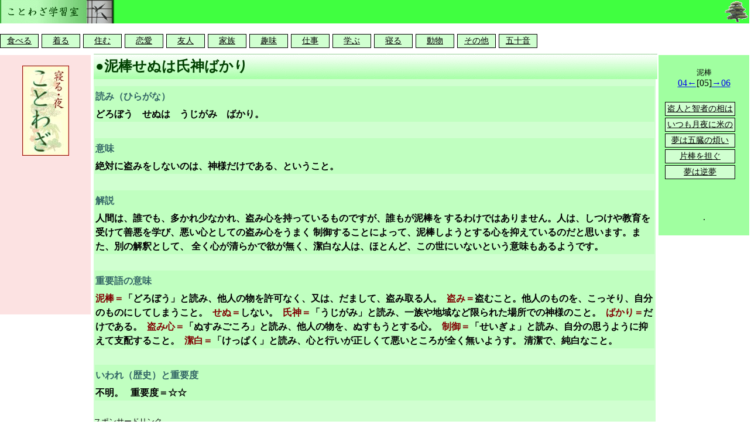

--- FILE ---
content_type: text/html
request_url: http://avaloky.com/kotowaza/pv_nig13_05.html
body_size: 5256
content:
<!DOCTYPE HTML PUBLIC "-//W3C//DTD HTML 4.01 Transitional//EN"
		"http://www.w3.org/TR/html4/loose.dtd">
<html>
<head>
<meta http-equiv="Content-Type" content="text/html; charset=Shift_JIS">
<meta http-equiv="Content-Style-Type" content="text/css">
<META NAME="Author" CONTENT="Otokichi">
<META NAME="Description" CONTENT="「寝る」に関係する言葉＝「泥棒」を含む、ことわざ「泥棒せぬは氏神ばかり」の解説ページ。">
<META NAME="Keywords" CONTENT="ことわざ,寝る,泥棒">
<meta name="viewport" content="width=640px" />
<title>ことわざ・泥棒せぬは氏神ばかり</title>
<link rel="stylesheet" href="css/screen.css" media="screen"/>
<link rel="stylesheet" href="css/screen.css" media="print"/>
<link rel="stylesheet" href="css/tblt_scn.css" media="screen and (max-width: 1024px)"/>
<link rel="stylesheet" href="css/smph_scn.css" media="screen and (max-width: 768px)"/>
</head>

<body>


<div id="header">

<h1><img src="graph/matu3.gif" height="40" align="right" border="0"><a href="index.html"><img src="graph/title1.gif" height="40" border="0" alt="トップへ"></a></h1>

<p>
<ul id="navi2">
<li><a href="pv_eat.html">食べる</a></li>
<li><a href="pv_wea.html">着る</a></li>
<li><a href="pv_liv.html">住む</a></li>
<li><a href="pv_lov.html">恋愛</a></li>
<li><a href="pv_fre.html">友人</a></li>
<li><a href="pv_fam.html">家族</a></li>
<li><a href="pv_hob.html">趣味</a></li>
<li><a href="pv_wor.html">仕事</a></li>
<li><a href="pv_lea.html">学ぶ</a></li>
<li><a href="pv_nig.html">寝る</a></li>
<li><a href="pv_ani.html">動物</a></li>
<li><a href="pv_oth.html">その他</a></li>
<li><a href="pv_goj.html">五十音</a></li>
</ul>
</p>

<!--下文右流れ防止用-->
<br clear="left">

</div>

<div id="wrapper">


<div id="main">

<h2>●泥棒せぬは氏神ばかり</h2>

<table border="0">
<tr><td>
<h3>読み（ひらがな）</h3>
どろぼう　せぬは　うじがみ　ばかり。
</td></tr>
</table>

<br>

<table border="0">
<tr><td>
<h3>意味</h3>
絶対に盗みをしないのは、神様だけである、ということ。
</td></tr>
</table>

<br>

<table border="0">
<tr><td>
<h3>解説</h3>
人間は、誰でも、多かれ少なかれ、盗み心を持っているものですが、誰もが泥棒を
するわけではありません。人は、しつけや教育を受けて善悪を学び、悪い心としての盗み心をうまく
制御することによって、泥棒しようとする心を抑えているのだと思います。また、別の解釈として、
全く心が清らかで欲が無く、潔白な人は、ほとんど、この世にいないという意味もあるようです。
</td></tr>
</table>

<br>

<table border="0">
<tr><td>
<h3>重要語の意味</h3>
<span class="imi">泥棒＝</span>「どろぼう」と読み、他人の物を許可なく、又は、だまして、盗み取る人。&nbsp;
<span class="imi">盗み＝</span>盗むこと。他人のものを、こっそり、自分のものにしてしまうこと。&nbsp;
<span class="imi">せぬ＝</span>しない。&nbsp;
<span class="imi">氏神＝</span>「うじがみ」と読み、一族や地域など限られた場所での神様のこと。&nbsp;
<span class="imi">ばかり＝</span>だけである。&nbsp;
<span class="imi">盗み心＝</span>「ぬすみごころ」と読み、他人の物を、ぬすもうとする心。&nbsp;
<span class="imi">制御＝</span>「せいぎょ」と読み、自分の思うように抑えて支配すること。&nbsp;
<span class="imi">潔白＝</span>「けっぱく」と読み、心と行いが正しくて悪いところが全く無いようす。
清潔で、純白なこと。&nbsp;
</td></tr>
</table>

<br>



<table border="0">
<tr><td>
<h3>いわれ（歴史）と重要度</h3>
不明。&nbsp;&nbsp;&nbsp;重要度＝☆☆&nbsp;&nbsp;&nbsp;
</td></tr>
</table>


<br />
<div>
<small>スポンサードリンク</small><br />
<!--ads ProverbNightlMiddleBtm 728*90 un-->
<script type="text/javascript"><!--
google_ad_client = "ca-pub-0978352535623492";
/* ことわざ寝る中央下横長 */
google_ad_slot = "4433887526";
google_ad_width = 728;
google_ad_height = 90;
//-->
</script>
<script type="text/javascript"
src="https://pagead2.googlesyndication.com/pagead/show_ads.js">
</script>
</div>


</div>


<div id="sub">
<!--関連コラム棚-->

<p align="center">
<img src="graph/good_sub10.jpg" alt="">
</p>

<p align="center">
<!--ads HomeProverbNightLeft 120*240 un-->
<script type="text/javascript"><!--
google_ad_client = "pub-0978352535623492";
/* 120x240, ことわざ寝る、縦バナー */
google_ad_slot = "1679363256";
google_ad_width = 120;
google_ad_height = 240;
//-->
</script>
<script type="text/javascript"
src="https://pagead2.googlesyndication.com/pagead/show_ads.js">
</script>

</p>


<!--<p align="center"><img src="graph/image1.gif" alt=""></p>-->

</div>

<div id="extra">

<p align="center"><small>泥棒</small><br><a href="pv_nig13_04.html">04←</a>[05]<a href="pv_nig13_06.html">→06</a></p>

<p>
<!--該当語より下の言葉５つまでリスティング-->
<ul id="navi3">
<li><a href="pv_nig12_03.html">盗人と智者の相は</a></li>
<li><a href="pv_nig06_02.html">いつも月夜に米の</a></li>
<li><a href="pv_nig02_02.html">夢は五臓の煩い</a></li>
<li><a href="pv_nig16_01.html">片棒を担ぐ</a></li>
<li><a href="pv_nig02_03.html">夢は逆夢</a></li>
</ul>
</p>

<br>
<p align="center">
.
</p>


</div>

</div> <!--wrapper end-->

<div id="footer">

<h2><small>ことわざ分類：寝る</small></h2>

<p><small>
｜<a href="pvsitemap.html">サイトマップ</a>｜<a href="pvprofile.html">サイト紹介</a>｜<a href="pvlink.html">リンク集</a>｜
<br><small>ご質問・ご意見などは、サイト紹介の連絡先にて、お気軽に、お問い合わせください。</small>
</small>
<br>
&copy;2010 kotowaza gakushuusitu all right reserved.</p>

</div>

</body>
</html>


--- FILE ---
content_type: text/html; charset=utf-8
request_url: https://www.google.com/recaptcha/api2/aframe
body_size: 269
content:
<!DOCTYPE HTML><html><head><meta http-equiv="content-type" content="text/html; charset=UTF-8"></head><body><script nonce="vjDI2g0M4OfQ1-EZxw67zw">/** Anti-fraud and anti-abuse applications only. See google.com/recaptcha */ try{var clients={'sodar':'https://pagead2.googlesyndication.com/pagead/sodar?'};window.addEventListener("message",function(a){try{if(a.source===window.parent){var b=JSON.parse(a.data);var c=clients[b['id']];if(c){var d=document.createElement('img');d.src=c+b['params']+'&rc='+(localStorage.getItem("rc::a")?sessionStorage.getItem("rc::b"):"");window.document.body.appendChild(d);sessionStorage.setItem("rc::e",parseInt(sessionStorage.getItem("rc::e")||0)+1);localStorage.setItem("rc::h",'1768824598304');}}}catch(b){}});window.parent.postMessage("_grecaptcha_ready", "*");}catch(b){}</script></body></html>

--- FILE ---
content_type: text/css
request_url: http://avaloky.com/kotowaza/css/screen.css
body_size: 3759
content:
body {
	margin: 0px;
	padding: 0px;
}


h1 {
	margin: 0px;
	background-color: #40ff40;
}


h2 {
	clear: left;
	color: #004000;
	width:100%;
	margin-top: 10px;
	margin-bottom:10px;
/*	height: 24px;	*/
	padding-left:3px;
/*	font-size: 15px;	*/
	line-height: 180%;
	font-weight: bold;
	background-image: url(head.gif);
	background-repeat: repeat-x;
}


h3 {
	margin-top: 5px;
	margin-bottom: 3px;
	padding-bottom: 3px;
	font-size: medium;
	color: #336666;
	background-color:#c0ffc0;
}


h4 {
	text-align: center;
	border: solid 1px #000;
	color: #800000;
	background-color: #ffc0ff;
}

th  { color: #000; 
	background-color: #80ff80;		/* 緑 */
	line-height: 120%;
}	
	
td	{ color: #000;					/* ことわざ解説項目の設定 */
	background-color: #c0ffc0;		/* 薄緑 */
	font-size: 16px;				/* 文字の大きさ medium は大き目 ed_16/05/12 */
	font-weight: 600;				/* 文字の太さ defalt=400 */
	line-height: 150%;				/* edited 2011/06/10 old=125%  old-old=120%  ed_16/05/12 */
	width: 1620px;					/* 2009/03/25 add */
}  

#waku {                            /* 080325 追記 */
	padding: 3px;
	text-align: center;
	border: solid 1px #000;
}

.imi { color: #800000 }				/* 080624 追記 */


#wrapper {
	position: relative;
	width: 100%;	/* IE bug fix */
	/* height: 100%; right position for footer area  NG cannot use */
}

#header {
	/* text-align: center; */
	color: #000000;
	background: #fff;
}

#main {
	margin: 5px 160px;			/* 上下：0、左右：150 の隙間をピクセル値で表示 */
	width: auto;
/*	font-size: xx-small;	*/
	line-height:1.5;
	color: #000000;
	background: #d0ffd0;			/* 薄緑 */
}

#sub {								/* 左の枠 */
	position: absolute;
	top: 2px;						/* 2015/07/28 edited from 5px.  marginは消した。 */
	left: 0px;
	padding: 5px 5px;
	width: 145px;				/* 左枠の幅　2009/03/18 */
	line-height:1.3;
	font-size: small;			/* 左端「関連リンク棚」の文字の大きさ */
	color: #000;
	background: #fce2e2;
}

#navi2 {
	margin: 5px 0px;
	padding: 0px;
	list-style: none;
	font-size: 14px;			/* フォントサイズを小さめにしておくことで四角の中央に文字が来る */
	line-height: 150%;
}

#navi2 li {
	float: left;				/* この行を取れば、下へ縦に並ぶ */
	margin-right: 5px;
	margin-left: 0px;
	margin-top: 2px;
	margin-bottom: 0px;
	background-color: #d0ffd0;
	border: 1px solid #000;
	text-align: center;
	width: 64px;
	height: 22px;
}

#navi2 a {
	color: #000;
	display: block;				/* aタグをブロック化する */
	width: 64px;
	height: 22px;
}

#navi2 a:hover {
	color: #fff;						/* マウスを乗せたときの文字色 */
	background-color: green;			/* マウスを載せたときの色 */
	text-decoration: none;
}


#navi3 {
	margin: 5px 3px;
	padding: 3px;
	list-style: none;
	font-size: 14px;			/* フォントサイズを小さめにしておくことで四角の中央に文字が来る */
	line-height: 150%;
}

#navi3 li {
	margin-right: 3px;			/*右マージン */
	margin-left: 0px;	
	margin-top: 3px;			/* 上のマージン下方向へ下がるので */
	margin-bottom:0px;
	background-color: #d0ffd0;
	border: 1px solid #000;
	text-align: center;
	width: 118px;
	height: 22px;
}

#navi3 a {
	color: #000;
	display: block;				/* aタグをブロック化する */
	width: 118px;
	height: 22px;
}

#navi3 a:hover {
	color: #fff;						/* マウスを乗せたときの文字色 */
	background-color: green;			/* マウスを載せたときの色 */
	text-decoration: none;
}


#extra {							/* 右端のナビゲーション */
	position: absolute;
	top: 2px;						/* 2015/07/28  edited from 10px */
	right: 0px;
	width: 145px;					/* 右枠の幅　2009/03/18 */
	padding: 5px;
	line-height:1.3;
	color: #000;
	background-color: #a0ffa0;
}

#footer {
	text-align: center;
	color: #000000;
	background-color: #b0ffb0;
}


--- FILE ---
content_type: text/css
request_url: http://avaloky.com/kotowaza/css/smph_scn.css
body_size: 4727
content:
body {
	margin: 0px;
	padding: 0px;
}


h1 {
	margin: 0px;
	background-color: #40ff40;
}


h2 {
	clear: left;
	color: #004000;
	width:100%;
	margin-top: 10px;
	margin-bottom:10px;
/*	height: 24px;	*/
	padding-left:3px;
/*	font-size: 15px;	*/
	line-height: 180%;
	font-weight: bold;
	background-image: url(head.gif);
	background-repeat: repeat-x;
}


h3 {
	margin-top: 5px;
	margin-bottom: 3px;
	padding-bottom: 3px;
	font-size: medium;
	color: #336666;
	background-color:#c0ffc0;
}


h4 {
	text-align: center;
	border: solid 1px #000;
	color: #800000;
	background-color: #ffc0ff;
}

th  { color: #000; 
	background-color: #80ff80;		/* 緑 */
	line-height: 120%;
}	
	
td	{ color: #000;					/* ことわざ解説項目の設定 */
	background-color: #c0ffc0;		/* 薄緑 */
	font-size: 14px;				/* 文字の大きさ medium は大き目 ed_16/05/12 */
	font-weight: 600;				/* 文字の太さ defalt=400 */
	line-height: 150%;				/* edited 2011/06/10 old=125%  old-old=120% ed_16/05/12 */
	width: 1620px;					/* 2009/03/25 add */
}  

#waku {                            /* 080325 追記 */
	padding: 3px;
	text-align: center;
	border: solid 1px #000;
}

.imi { color: #800000 }				/* 080624 追記 */


#wrapper {
	position: relative;
	margin: 2px auto;								/* 2015/07/24  add  */
	width: 800px;									/* 2015/07/24 edited  */
	/* height: 100%; right position for footer area  NG cannot use */
}

#header {
	/* text-align: center; */
	margin: 2px auto;								/* 2015/07/24  add  */
	width: 800px;									/* 2015/07/24  add  */
	border: 1px solid green;						/* 2015/07/24  add 外枠の線  */
	color: #000000;
	background: #fff;
}

#main {
	margin: 1px;							/* 両脇マージン、for chrome 2015/07/24 edited */
	padding: 3px 3px;						/* 2015/07/24  add  */
	width: auto;
	border: 1px solid green;				/* 2015/07/24  add 外枠の線  */
/*	font-size: xx-small;	*/
	line-height:1.5;
	color: #000000;
	background: #d0ffd0;			/* 薄緑 */
}

#sub {								/* 左下の枠 */
	position: relative;						/* 2015/07/24  edited from absolute  */
	float: left;							/* 2015/07/24  add  */
	top: 3px;								/* 少し下げている 2015/07/24 edited */
	margin: 2px 2px;						/* 2015/07/24  edited  */
	padding: 5px 5px;
	width: 385px;							/* 左下段の幅　2015/07/24 edited */
	border: 1px solid green;				/* 2015/07/24  add  外枠の線  */
	text-align: center;						/* 2015/07/24  add  */
	line-height:1.3;
	font-size: small;			/* 左端「関連リンク棚」の文字の大きさ */
	color: #000;
	background: #fce2e2;
}

#navi2 {
	margin: 5px 0px;
	padding: 0px;
	list-style: none;
	font-size: 14px;			/* フォントサイズを小さめにしておくことで四角の中央に文字が来る */
	line-height: 150%;
}

#navi2 li {
	float: left;				/* この行を取れば、下へ縦に並ぶ */
	margin-right: 5px;
	margin-left: 0px;
	margin-top: 2px;
	margin-bottom: 0px;
	background-color: #d0ffd0;
	border: 1px solid #000;
	text-align: center;
	width: 64px;
	height: 22px;
}

#navi2 a {
	color: #000;
	display: block;				/* aタグをブロック化する */
	width: 64px;
	height: 22px;
}

#navi2 a:hover {
	color: #fff;						/* マウスを乗せたときの文字色 */
	background-color: green;			/* マウスを載せたときの色 */
	text-decoration: none;
}


#navi3 {
	margin: 5px 3px;
	padding: 3px;
	list-style: none;
	font-size: 14px;			/* フォントサイズを小さめにしておくことで四角の中央に文字が来る */
	line-height: 150%;
}

#navi3 li {
	float: left;								/* 2015/07/24  add  */
	margin-right: 3px;			/*右マージン */
	margin-left: 0px;	
	margin-top: 3px;			/* 上のマージン下方向へ下がるので */
	margin-bottom:0px;
	background-color: #d0ffd0;
	border: 1px solid #000;
	text-align: center;
	width: 118px;
	height: 22px;
}

#navi3 a {
	color: #000;
	display: block;				/* aタグをブロック化する */
	width: 118px;
	height: 22px;
}

#navi3 a:hover {
	color: #fff;						/* マウスを乗せたときの文字色 */
	background-color: green;			/* マウスを載せたときの色 */
	text-decoration: none;
}


#extra {							/* 右下段のナビゲーション */
	position: relative;						/* 2015/07/24  adited from absolute  */
	float: right;							/* 2015/07/24  add  */
	top: 3px;								/* 少し下げている 2015/07/24 edited */
	width: 385px;							/* 右下段の幅　2015/07/24  edited  */
	border: 1px solid green;				/* 2015/07/24   add 外枠の線  */
	text-align: center;						/* 2015/07/24  add  */
	padding: 5px;
	line-height:1.3;
	color: #000;
	background-color: #a0ffa0;
}

#footer {
	clear: both;							/* 2015/07/24  add  */
	margin: 2px auto;						/* 2015/07/24  add  */
	width: 800px;							/* 2015/07/24  add  */
	text-align: center;
	color: #000000;
	background-color: #b0ffb0;
}
